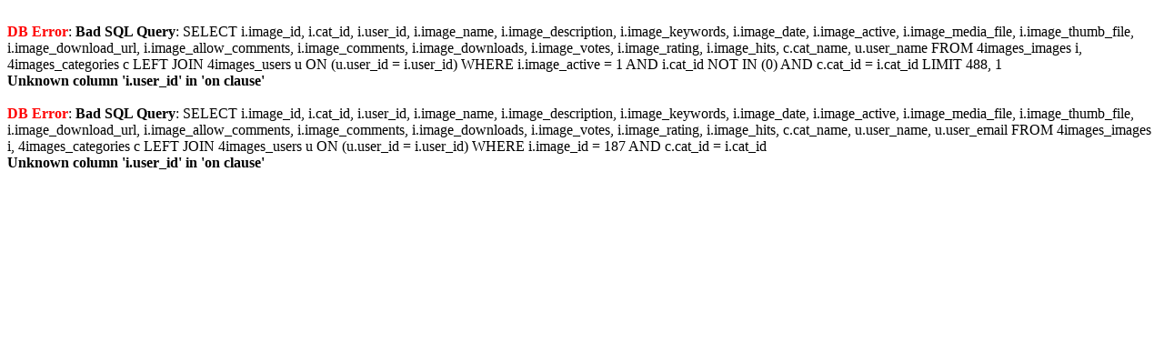

--- FILE ---
content_type: text/html
request_url: http://www.bahrenburg.de/mitte/fotos/4images/details.php?image_id=187&sessionid=n48ob3itiapic9jkjohpm8qh13
body_size: 1356
content:
<br /><font color='#FF0000'><b>DB Error</b></font>: <b>Bad SQL Query</b>: SELECT i.image_id, i.cat_id, i.user_id, i.image_name, i.image_description, i.image_keywords, i.image_date, i.image_active, i.image_media_file, i.image_thumb_file, i.image_download_url, i.image_allow_comments, i.image_comments, i.image_downloads, i.image_votes, i.image_rating, i.image_hits, c.cat_name, u.user_name
            FROM 4images_images i,  4images_categories c
            LEFT JOIN 4images_users u ON (u.user_id = i.user_id)
            WHERE i.image_active = 1 AND i.cat_id NOT IN (0) AND c.cat_id = i.cat_id
            LIMIT 488, 1<br /><b>Unknown column 'i.user_id' in 'on clause'</b><br /><br /><font color='#FF0000'><b>DB Error</b></font>: <b>Bad SQL Query</b>: SELECT i.image_id, i.cat_id, i.user_id, i.image_name, i.image_description, i.image_keywords, i.image_date, i.image_active, i.image_media_file, i.image_thumb_file, i.image_download_url, i.image_allow_comments, i.image_comments, i.image_downloads, i.image_votes, i.image_rating, i.image_hits, c.cat_name, u.user_name, u.user_email
        FROM 4images_images i,  4images_categories c
        LEFT JOIN 4images_users u ON (u.user_id = i.user_id)
        WHERE i.image_id = 187 AND c.cat_id = i.cat_id<br /><b>Unknown column 'i.user_id' in 'on clause'</b><br />